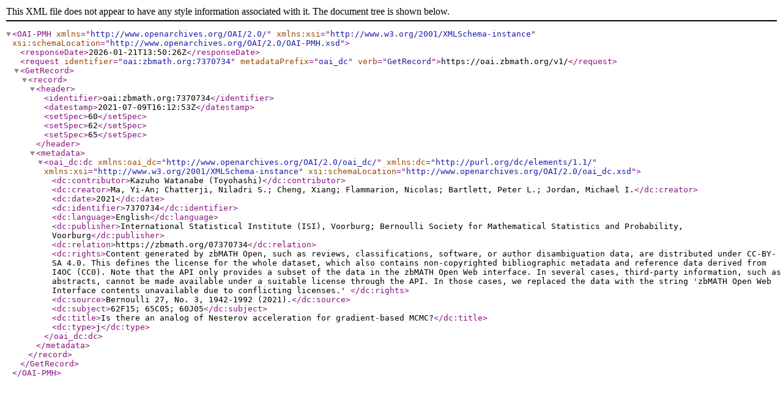

--- FILE ---
content_type: text/xml; charset=utf-8
request_url: https://oai.zbmath.org/v1/?verb=GetRecord&metadataPrefix=oai_dc&identifier=oai%3Azbmath.org%3A7370734
body_size: 1207
content:
<?xml version="1.0" encoding="utf-8"?>
<OAI-PMH xmlns="http://www.openarchives.org/OAI/2.0/" xmlns:xsi="http://www.w3.org/2001/XMLSchema-instance" xsi:schemaLocation="http://www.openarchives.org/OAI/2.0/OAI-PMH.xsd">
	<responseDate>2026-01-21T13:50:26Z</responseDate>
	<request identifier="oai:zbmath.org:7370734" metadataPrefix="oai_dc" verb="GetRecord">https://oai.zbmath.org/v1/</request>
	<GetRecord>
		<record>
			<header>
				<identifier>oai:zbmath.org:7370734</identifier>
				<datestamp>2021-07-09T16:12:53Z</datestamp>
				<setSpec>60</setSpec>
				<setSpec>62</setSpec>
				<setSpec>65</setSpec>
			</header>
			<metadata>
				<oai_dc:dc xmlns:oai_dc="http://www.openarchives.org/OAI/2.0/oai_dc/" xmlns:dc="http://purl.org/dc/elements/1.1/" xmlns:xsi="http://www.w3.org/2001/XMLSchema-instance" xsi:schemaLocation="http://www.openarchives.org/OAI/2.0/oai_dc.xsd">
					<dc:contributor>Kazuho Watanabe (Toyohashi)</dc:contributor>
					<dc:creator>Ma, Yi-An; Chatterji, Niladri S.; Cheng, Xiang; Flammarion, Nicolas; Bartlett, Peter L.; Jordan, Michael I.</dc:creator>
					<dc:date>2021</dc:date>
					<dc:identifier>7370734</dc:identifier>
					<dc:language>English</dc:language>
					<dc:publisher>International Statistical Institute (ISI), Voorburg; Bernoulli Society for Mathematical Statistics and Probability, Voorburg</dc:publisher>
					<dc:relation>https://zbmath.org/07370734</dc:relation>
					<dc:rights>Content generated by zbMATH Open, such as reviews,
    classifications, software, or author disambiguation data,
    are distributed under CC-BY-SA 4.0. This defines the license for the
    whole dataset, which also contains non-copyrighted bibliographic
    metadata and reference data derived from I4OC (CC0). Note that the API
    only provides a subset of the data in the zbMATH Open Web interface. In
    several cases, third-party information, such as abstracts, cannot be
    made available under a suitable license through the API. In those cases,
    we replaced the data with the string 'zbMATH Open Web Interface contents
    unavailable due to conflicting licenses.' </dc:rights>
					<dc:source>Bernoulli 27, No. 3, 1942-1992 (2021).</dc:source>
					<dc:subject>62F15; 65C05; 60J05</dc:subject>
					<dc:title>Is there an analog of Nesterov acceleration for gradient-based MCMC?</dc:title>
					<dc:type>j</dc:type>
				</oai_dc:dc>
			</metadata>
		</record>
	</GetRecord>
</OAI-PMH>
